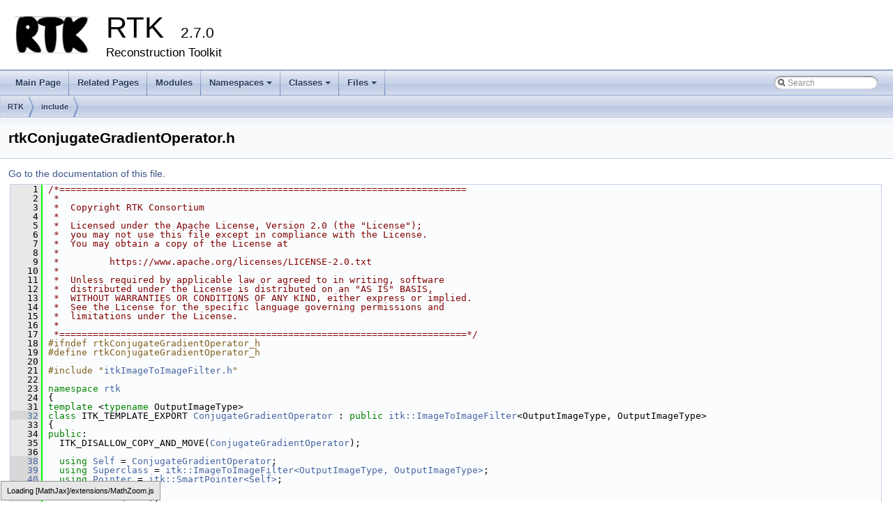

--- FILE ---
content_type: text/html; charset=UTF-8
request_url: http://www.openrtk.org/Doxygen/rtkConjugateGradientOperator_8h_source.html
body_size: 15179
content:
<!-- HTML header for doxygen 1.8.15-->
<!DOCTYPE html PUBLIC "-//W3C//DTD XHTML 1.0 Transitional//EN" "https://www.w3.org/TR/xhtml1/DTD/xhtml1-transitional.dtd">
<html xmlns="https://www.w3.org/1999/xhtml" lang="en">
<head>
<meta http-equiv="Content-Type" content="text/xhtml;charset=UTF-8"/>
<meta http-equiv="X-UA-Compatible" content="IE=9"/>
<meta name="generator" content="Doxygen 1.8.14"/>
<meta name="viewport" content="width=device-width, initial-scale=1"/>
<title>RTK: rtkConjugateGradientOperator.h Source File</title>
<link href="tabs.css" rel="stylesheet" type="text/css"/>
<script type="text/javascript" src="jquery.js"></script>
<script type="text/javascript" src="dynsections.js"></script>
<link href="search/search.css" rel="stylesheet" type="text/css"/>
<script type="text/javascript" src="search/search.js"></script>
<link rel="search" href="search_opensearch.php?v=opensearch.xml" type="application/opensearchdescription+xml" title="RTK"/>
<script type="text/x-mathjax-config">
  MathJax.Hub.Config({
    extensions: ["tex2jax.js"],
    jax: ["input/TeX","output/HTML-CSS"],
});
</script><script type="text/javascript" async src="https://cdnjs.cloudflare.com/ajax/libs/mathjax/2.7.7/MathJax.js"></script>
<link href="doxygen.css" rel="stylesheet" type="text/css" />
<link href="DoxygenStyle.css" rel="stylesheet" type="text/css"/>
</head>
<body>
<div id="top"><!-- do not remove this div, it is closed by doxygen! -->
<div id="titlearea">
<table cellspacing="0" cellpadding="0">
 <tbody>
 <tr style="height: 56px;">
  <td id="projectlogo"><img alt="Logo" src="https://www.openrtk.org/opensourcelogos/rtk75.png" height="100"/></td>
  <td id="projectalign" style="padding-left: 0.5em;">
   <div id="projectname">RTK
   &#160;<span id="projectnumber">2.7.0</span>
   </div>
   <div id="projectbrief">Reconstruction Toolkit</div>
  </td>
 </tr>
 </tbody>
</table>
</div>
<!-- end header part -->
<!--  Scripts intended to allow users to submit patches with documentation fixes -->
<!-- <script src="https://www.itk.org/Doxygen/js/jquery-1.4.3.min.js" type="text/javascript" charset="utf-8"></script> -->
<!-- <script src="https://www.itk.org/Doxygen/js/editdoxygen.js" type="text/javascript" charset="utf-8"></script> -->
<!-- Generated by Doxygen 1.8.14 -->
<script type="text/javascript">
/* @license magnet:?xt=urn:btih:cf05388f2679ee054f2beb29a391d25f4e673ac3&amp;dn=gpl-2.0.txt GPL-v2 */
var searchBox = new SearchBox("searchBox", "search",false,'Search');
/* @license-end */
</script>
<script type="text/javascript" src="menudata.js"></script>
<script type="text/javascript" src="menu.js"></script>
<script type="text/javascript">
/* @license magnet:?xt=urn:btih:cf05388f2679ee054f2beb29a391d25f4e673ac3&amp;dn=gpl-2.0.txt GPL-v2 */
$(function() {
  initMenu('',true,true,'search.php','Search');
/* @license magnet:?xt=urn:btih:cf05388f2679ee054f2beb29a391d25f4e673ac3&amp;dn=gpl-2.0.txt GPL-v2 */
  $(document).ready(function() {
    if ($('.searchresults').length > 0) { searchBox.DOMSearchField().focus(); }
  });
});
/* @license-end */</script>
<div id="main-nav"></div>
<div id="nav-path" class="navpath">
  <ul>
<li class="navelem"><a class="el" href="dir_44066e6a9abd1eeb91522c84b510b41c.html">RTK</a></li><li class="navelem"><a class="el" href="dir_de376e1f7d1d9a9b26c65cce823268e5.html">include</a></li>  </ul>
</div>
</div><!-- top -->
<div class="header">
  <div class="headertitle">
<div class="title">rtkConjugateGradientOperator.h</div>  </div>
</div><!--header-->
<div class="contents">
<a href="rtkConjugateGradientOperator_8h.html">Go to the documentation of this file.</a><div class="fragment"><div class="line"><a name="l00001"></a><span class="lineno">    1</span>&#160;<span class="comment">/*=========================================================================</span></div><div class="line"><a name="l00002"></a><span class="lineno">    2</span>&#160;<span class="comment"> *</span></div><div class="line"><a name="l00003"></a><span class="lineno">    3</span>&#160;<span class="comment"> *  Copyright RTK Consortium</span></div><div class="line"><a name="l00004"></a><span class="lineno">    4</span>&#160;<span class="comment"> *</span></div><div class="line"><a name="l00005"></a><span class="lineno">    5</span>&#160;<span class="comment"> *  Licensed under the Apache License, Version 2.0 (the &quot;License&quot;);</span></div><div class="line"><a name="l00006"></a><span class="lineno">    6</span>&#160;<span class="comment"> *  you may not use this file except in compliance with the License.</span></div><div class="line"><a name="l00007"></a><span class="lineno">    7</span>&#160;<span class="comment"> *  You may obtain a copy of the License at</span></div><div class="line"><a name="l00008"></a><span class="lineno">    8</span>&#160;<span class="comment"> *</span></div><div class="line"><a name="l00009"></a><span class="lineno">    9</span>&#160;<span class="comment"> *         https://www.apache.org/licenses/LICENSE-2.0.txt</span></div><div class="line"><a name="l00010"></a><span class="lineno">   10</span>&#160;<span class="comment"> *</span></div><div class="line"><a name="l00011"></a><span class="lineno">   11</span>&#160;<span class="comment"> *  Unless required by applicable law or agreed to in writing, software</span></div><div class="line"><a name="l00012"></a><span class="lineno">   12</span>&#160;<span class="comment"> *  distributed under the License is distributed on an &quot;AS IS&quot; BASIS,</span></div><div class="line"><a name="l00013"></a><span class="lineno">   13</span>&#160;<span class="comment"> *  WITHOUT WARRANTIES OR CONDITIONS OF ANY KIND, either express or implied.</span></div><div class="line"><a name="l00014"></a><span class="lineno">   14</span>&#160;<span class="comment"> *  See the License for the specific language governing permissions and</span></div><div class="line"><a name="l00015"></a><span class="lineno">   15</span>&#160;<span class="comment"> *  limitations under the License.</span></div><div class="line"><a name="l00016"></a><span class="lineno">   16</span>&#160;<span class="comment"> *</span></div><div class="line"><a name="l00017"></a><span class="lineno">   17</span>&#160;<span class="comment"> *=========================================================================*/</span></div><div class="line"><a name="l00018"></a><span class="lineno">   18</span>&#160;<span class="preprocessor">#ifndef rtkConjugateGradientOperator_h</span></div><div class="line"><a name="l00019"></a><span class="lineno">   19</span>&#160;<span class="preprocessor">#define rtkConjugateGradientOperator_h</span></div><div class="line"><a name="l00020"></a><span class="lineno">   20</span>&#160;</div><div class="line"><a name="l00021"></a><span class="lineno">   21</span>&#160;<span class="preprocessor">#include &quot;<a class="codeRef" doxygen="/home/srit/src/rtk/dashboard_tests/RTK-Doxygen/Doxygen/InsightDoxygen.tag:https://www.itk.org/Doxygen/html/" href="https://www.itk.org/Doxygen/html/itkImageToImageFilter_8h.html.html">itkImageToImageFilter.h</a>&quot;</span></div><div class="line"><a name="l00022"></a><span class="lineno">   22</span>&#160;</div><div class="line"><a name="l00023"></a><span class="lineno">   23</span>&#160;<span class="keyword">namespace </span><a class="code" href="namespacertk.html">rtk</a></div><div class="line"><a name="l00024"></a><span class="lineno">   24</span>&#160;{</div><div class="line"><a name="l00031"></a><span class="lineno">   31</span>&#160;<span class="keyword">template</span> &lt;<span class="keyword">typename</span> OutputImageType&gt;</div><div class="line"><a name="l00032"></a><span class="lineno"><a class="line" href="classrtk_1_1ConjugateGradientOperator.html">   32</a></span>&#160;<span class="keyword">class </span>ITK_TEMPLATE_EXPORT <a class="code" href="classrtk_1_1ConjugateGradientOperator.html">ConjugateGradientOperator</a> : <span class="keyword">public</span> <a class="codeRef" doxygen="/home/srit/src/rtk/dashboard_tests/RTK-Doxygen/Doxygen/InsightDoxygen.tag:https://www.itk.org/Doxygen/html/" href="https://www.itk.org/Doxygen/html/classitk_1_1ImageToImageFilter.html">itk::ImageToImageFilter</a>&lt;OutputImageType, OutputImageType&gt;</div><div class="line"><a name="l00033"></a><span class="lineno">   33</span>&#160;{</div><div class="line"><a name="l00034"></a><span class="lineno">   34</span>&#160;<span class="keyword">public</span>:</div><div class="line"><a name="l00035"></a><span class="lineno">   35</span>&#160;  ITK_DISALLOW_COPY_AND_MOVE(<a class="code" href="classrtk_1_1ConjugateGradientOperator.html">ConjugateGradientOperator</a>);</div><div class="line"><a name="l00036"></a><span class="lineno">   36</span>&#160;</div><div class="line"><a name="l00038"></a><span class="lineno"><a class="line" href="classrtk_1_1ConjugateGradientOperator.html#a1f158ced6d9b0fe0db03403b198ea96f">   38</a></span>&#160;  <span class="keyword">using</span> <a class="codeRef" doxygen="/home/srit/src/rtk/dashboard_tests/RTK-Doxygen/Doxygen/InsightDoxygen.tag:https://www.itk.org/Doxygen/html/" href="https://www.itk.org/Doxygen/html/classitk_1_1LightObject.html">Self</a> = <a class="code" href="classrtk_1_1ConjugateGradientOperator.html">ConjugateGradientOperator</a>;</div><div class="line"><a name="l00039"></a><span class="lineno"><a class="line" href="classrtk_1_1ConjugateGradientOperator.html#a26f4f43d4ab44ce2bad2efb08f98198b">   39</a></span>&#160;  <span class="keyword">using</span> <a class="codeRef" doxygen="/home/srit/src/rtk/dashboard_tests/RTK-Doxygen/Doxygen/InsightDoxygen.tag:https://www.itk.org/Doxygen/html/" href="https://www.itk.org/Doxygen/html/classitk_1_1LightObject.html">Superclass</a> = <a class="codeRef" doxygen="/home/srit/src/rtk/dashboard_tests/RTK-Doxygen/Doxygen/InsightDoxygen.tag:https://www.itk.org/Doxygen/html/" href="https://www.itk.org/Doxygen/html/classitk_1_1ImageToImageFilter.html">itk::ImageToImageFilter&lt;OutputImageType, OutputImageType&gt;</a>;</div><div class="line"><a name="l00040"></a><span class="lineno"><a class="line" href="classrtk_1_1ConjugateGradientOperator.html#add916fea0ef99324bf3abaaaccb30444">   40</a></span>&#160;  <span class="keyword">using</span> <a class="codeRef" doxygen="/home/srit/src/rtk/dashboard_tests/RTK-Doxygen/Doxygen/InsightDoxygen.tag:https://www.itk.org/Doxygen/html/" href="https://www.itk.org/Doxygen/html/classitk_1_1SmartPointer.html">Pointer</a> = <a class="codeRef" doxygen="/home/srit/src/rtk/dashboard_tests/RTK-Doxygen/Doxygen/InsightDoxygen.tag:https://www.itk.org/Doxygen/html/" href="https://www.itk.org/Doxygen/html/classitk_1_1SmartPointer.html">itk::SmartPointer&lt;Self&gt;</a>;</div><div class="line"><a name="l00041"></a><span class="lineno">   41</span>&#160;</div><div class="line"><a name="l00043"></a><span class="lineno">   43</span>&#160;  itkNewMacro(<a class="codeRef" doxygen="/home/srit/src/rtk/dashboard_tests/RTK-Doxygen/Doxygen/InsightDoxygen.tag:https://www.itk.org/Doxygen/html/" href="https://www.itk.org/Doxygen/html/classitk_1_1LightObject.html">Self</a>);</div><div class="line"><a name="l00044"></a><span class="lineno">   44</span>&#160;</div><div class="line"><a name="l00046"></a><span class="lineno">   46</span>&#160;  itkOverrideGetNameOfClassMacro(<a class="code" href="classrtk_1_1ConjugateGradientOperator.html">ConjugateGradientOperator</a>);</div><div class="line"><a name="l00047"></a><span class="lineno">   47</span>&#160;</div><div class="line"><a name="l00049"></a><span class="lineno">   49</span>&#160;  <span class="keyword">virtual</span> <span class="keywordtype">void</span></div><div class="line"><a name="l00050"></a><span class="lineno">   50</span>&#160;  SetX(<span class="keyword">const</span> OutputImageType * OutputImage);</div><div class="line"><a name="l00051"></a><span class="lineno">   51</span>&#160;</div><div class="line"><a name="l00052"></a><span class="lineno">   52</span>&#160;<span class="keyword">protected</span>:</div><div class="line"><a name="l00053"></a><span class="lineno">   53</span>&#160;  <a class="code" href="classrtk_1_1ConjugateGradientOperator.html">ConjugateGradientOperator</a>();</div><div class="line"><a name="l00054"></a><span class="lineno">   54</span>&#160;  ~<a class="code" href="classrtk_1_1ConjugateGradientOperator.html">ConjugateGradientOperator</a>() <span class="keyword">override</span> = <span class="keywordflow">default</span>;</div><div class="line"><a name="l00055"></a><span class="lineno">   55</span>&#160;};</div><div class="line"><a name="l00056"></a><span class="lineno">   56</span>&#160;} <span class="comment">// namespace rtk</span></div><div class="line"><a name="l00057"></a><span class="lineno">   57</span>&#160;</div><div class="line"><a name="l00058"></a><span class="lineno">   58</span>&#160;</div><div class="line"><a name="l00059"></a><span class="lineno">   59</span>&#160;<span class="preprocessor">#ifndef ITK_MANUAL_INSTANTIATION</span></div><div class="line"><a name="l00060"></a><span class="lineno">   60</span>&#160;<span class="preprocessor">#  include &quot;rtkConjugateGradientOperator.hxx&quot;</span></div><div class="line"><a name="l00061"></a><span class="lineno">   61</span>&#160;<span class="preprocessor">#endif</span></div><div class="line"><a name="l00062"></a><span class="lineno">   62</span>&#160;</div><div class="line"><a name="l00063"></a><span class="lineno">   63</span>&#160;<span class="preprocessor">#endif</span></div><div class="ttc" id="classitk_1_1LightObject_html"><div class="ttname"><a href="https://www.itk.org/Doxygen/html/classitk_1_1LightObject.html">itk::LightObject</a></div></div>
<div class="ttc" id="namespacertk_html"><div class="ttname"><a href="namespacertk.html">rtk</a></div><div class="ttdef"><b>Definition:</b> <a href="rtkMatlabSparseMatrix_8h_source.html#l00024">rtkMatlabSparseMatrix.h:24</a></div></div>
<div class="ttc" id="classrtk_1_1ConjugateGradientOperator_html"><div class="ttname"><a href="classrtk_1_1ConjugateGradientOperator.html">rtk::ConjugateGradientOperator</a></div><div class="ttdef"><b>Definition:</b> <a href="rtkConjugateGradientOperator_8h_source.html#l00032">rtkConjugateGradientOperator.h:32</a></div></div>
<div class="ttc" id="classitk_1_1ImageToImageFilter_html"><div class="ttname"><a href="https://www.itk.org/Doxygen/html/classitk_1_1ImageToImageFilter.html">itk::ImageToImageFilter</a></div></div>
<div class="ttc" id="itkImageToImageFilter_8h.html_html"><div class="ttname"><a href="https://www.itk.org/Doxygen/html/itkImageToImageFilter_8h.html.html">itkImageToImageFilter.h</a></div></div>
<div class="ttc" id="classitk_1_1SmartPointer_html"><div class="ttname"><a href="https://www.itk.org/Doxygen/html/classitk_1_1SmartPointer.html">itk::SmartPointer&lt; Self &gt;</a></div></div>
</div><!-- fragment --></div><!-- contents -->
<!-- HTML footer for doxygen 1.8.15-->
<!-- start footer part -->
<hr class="footer"/>
<address class="footer"><small>
Generated on Tue Jan 13 2026 09:58:05 for RTK by &#160;<a href="https://www.doxygen.org/index.html">
<img class="footer" src="doxygen.png" alt="doxygen"/>
</a> 1.8.14
</small></address>
</body>
</html>
